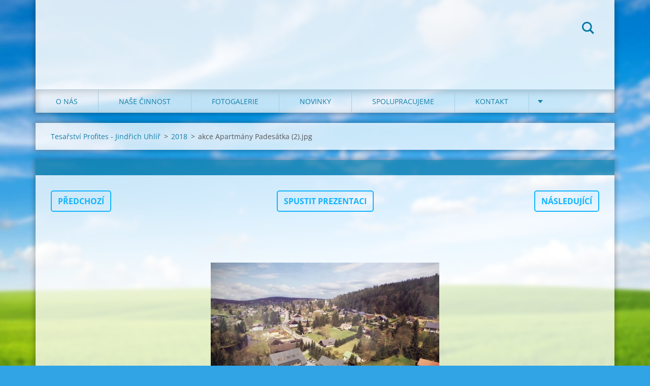

--- FILE ---
content_type: text/html; charset=UTF-8
request_url: https://www.tesarstviprofites.cz/album/a2018/akce-apartmany-padesatka-2-jpg1/
body_size: 4746
content:
<!doctype html>
<!--[if IE 8]><html class="lt-ie10 lt-ie9 no-js" lang="cs"> <![endif]-->
<!--[if IE 9]><html class="lt-ie10 no-js" lang="cs"> <![endif]-->
<!--[if gt IE 9]><!-->
<html class="no-js" lang="cs">
<!--<![endif]-->
	<head>
		<base href="https://www.tesarstviprofites.cz/">
  <meta charset="utf-8">
  <meta name="description" content="">
  <meta name="keywords" content="">
  <meta name="generator" content="Webnode">
  <meta name="apple-mobile-web-app-capable" content="yes">
  <meta name="apple-mobile-web-app-status-bar-style" content="black">
  <meta name="format-detection" content="telephone=no">
    <link rel="icon" type="image/svg+xml" href="/favicon.svg" sizes="any">  <link rel="icon" type="image/svg+xml" href="/favicon16.svg" sizes="16x16">  <link rel="icon" href="/favicon.ico"><link rel="canonical" href="https://www.tesarstviprofites.cz/album/a2018/akce-apartmany-padesatka-2-jpg1/">
<script type="text/javascript">(function(i,s,o,g,r,a,m){i['GoogleAnalyticsObject']=r;i[r]=i[r]||function(){
			(i[r].q=i[r].q||[]).push(arguments)},i[r].l=1*new Date();a=s.createElement(o),
			m=s.getElementsByTagName(o)[0];a.async=1;a.src=g;m.parentNode.insertBefore(a,m)
			})(window,document,'script','//www.google-analytics.com/analytics.js','ga');ga('create', 'UA-797705-6', 'auto',{"name":"wnd_header"});ga('wnd_header.set', 'dimension1', 'W1');ga('wnd_header.set', 'anonymizeIp', true);ga('wnd_header.send', 'pageview');var pageTrackerAllTrackEvent=function(category,action,opt_label,opt_value){ga('send', 'event', category, action, opt_label, opt_value)};</script>
  <link rel="alternate" type="application/rss+xml" href="https://tesarstviprofites.cz/rss/all.xml" title="">
<!--[if lte IE 9]><style type="text/css">.cke_skin_webnode iframe {vertical-align: baseline !important;}</style><![endif]-->
		<meta http-equiv="X-UA-Compatible" content="IE=edge">
		<title>akce Apartmány Padesátka (2).jpg :: Tesařství Jindřich Uhlíř </title>
		<meta name="viewport" content="width=device-width, initial-scale=1.0, maximum-scale=1.0, user-scalable=no">
		<link rel="stylesheet" href="https://d11bh4d8fhuq47.cloudfront.net/_system/skins/v12/50001471/css/style.css" />

		<script type="text/javascript" language="javascript" src="https://d11bh4d8fhuq47.cloudfront.net/_system/skins/v12/50001471/js/script.min.js"></script>


		<script type="text/javascript">
		/* <![CDATA[ */
		wtf.texts.set("photogallerySlideshowStop", 'Pozastavit prezentaci');
		wtf.texts.set("photogallerySlideshowStart", 'Spustit prezentaci');
		wtf.texts.set("faqShowAnswer", 'Zobrazit celou odpověď.');
		wtf.texts.set("faqHideAnswer", 'Skrýt odpověď.');
		wtf.texts.set("menuLabel", 'Menu');
		/* ]]> */
		</script>
	
				<script type="text/javascript">
				/* <![CDATA[ */
					
					if (typeof(RS_CFG) == 'undefined') RS_CFG = new Array();
					RS_CFG['staticServers'] = new Array('https://d11bh4d8fhuq47.cloudfront.net/');
					RS_CFG['skinServers'] = new Array('https://d11bh4d8fhuq47.cloudfront.net/');
					RS_CFG['filesPath'] = 'https://www.tesarstviprofites.cz/_files/';
					RS_CFG['filesAWSS3Path'] = 'https://57d918434a.clvaw-cdnwnd.com/39c0839f40d3436bfc26d81919016191/';
					RS_CFG['lbClose'] = 'Zavřít';
					RS_CFG['skin'] = 'default';
					if (!RS_CFG['labels']) RS_CFG['labels'] = new Array();
					RS_CFG['systemName'] = 'Webnode';
						
					RS_CFG['responsiveLayout'] = 1;
					RS_CFG['mobileDevice'] = 0;
					RS_CFG['labels']['copyPasteSource'] = 'Více zde:';
					
				/* ]]> */
				</script><script type="text/javascript" src="https://d11bh4d8fhuq47.cloudfront.net/_system/client/js/compressed/frontend.package.1-3-108.js?ph=57d918434a"></script><style type="text/css"></style></head>
	<body>		<div id="wrapper" class="index">

			<div id="content" class="centered">

					<header id="header" class="centered">
						<div id="header-inner">
							<div id="logo-wrapper" class="">
							    <div id="logo"><a href="home/" title="Přejít na úvodní stránku."><span id="rbcSystemIdentifierLogo" style="visibility: hidden;">Tesařství Jindřich Uhlíř </span></a></div>							</div>
							 
<div id="slogan" class="">
    <span id="rbcCompanySlogan" class="rbcNoStyleSpan"></span></div>
 
<div id="menu-links" class="">
    <a id="menu-link" href="#menu">
        Menu    </a>

	<a id="fulltext-link" href="#fulltext">
		Vyhledávání	</a>
</div>
 
<div id="fulltext" class="">
    
	<form action="/search/" method="get" id="fulltextSearch">

		<fieldset>
			<input id="fulltextSearchText" type="text" name="text" value="" placeholder="Vyhledávání">
			<button id="fulltextSearchButton" type="submit">Hledat</button>
		</fieldset>

	</form>
	</div>
 
 
 


						</div>
					</header>

				<main id="main" class="centered">
					<div id="main-inner">
						<div id="navigator" class="">
						    <div id="pageNavigator" class="rbcContentBlock"><a class="navFirstPage" href="/home/">Tesařství Profites - Jindřich Uhlíř</a><span class="separator"> &gt; </span>    <a href="fotogalerie/a2018/">2018</a><span class="separator"> &gt; </span>    <span id="navCurrentPage">akce Apartmány Padesátka (2).jpg</span></div>						</div>
						 
<div class="column">

	

		<div class="widget widget-gallery-detail">
			<h1 class="widget-title"></h1>
			<div class="widget-content">
				<div class="gallery-control">
					<div class="control-prev">

		<a href="/album/a2018/akce-apartmany-padesatka-1-jpg1/" onclick="RubicusFrontendIns.showPhotogalleryImage(this.href);" title="Předchozí">Předchozí</a>

	</div>
					<div class="control-slideshow">
						<a id="slideshowControl" onclick="RubicusFrontendIns.startSlideshow(); return(false);" onmouseover="this.className='enableControl hover'" onmouseout="this.className='enableControl'" title="Spustit automatické procházení obrázků">
							Spustit prezentaci
						</a>
						<script type="text/javascript"> if ( RubicusFrontendIns.isPhotogalleryAjaxMode() ) { document.getElementById('slideshowControl').className = "enableControl"; } </script>
					</div>
					<div class="control-next"> 

		<a href="/album/a2018/akce-apartmany-padesatka-3-jpg1/" onclick="RubicusFrontendIns.showPhotogalleryImage(this.href);" title="Následující">Následující</a>

	</div>
				</div>

				<div class="gallery-detail">
					<a href="/images/200039855-9ca9e9da44-public/akce+Apartm%C3%A1ny+Pades%C3%A1tka+%282%29.jpg?s3=1" onclick="return !window.open(this.href);" title="Odkaz se otevře do nového okna prohlížeče.">
						<img src="https://57d918434a.clvaw-cdnwnd.com/39c0839f40d3436bfc26d81919016191/system_preview_detail_200039855-9ca9e9da44-public/akce Apartmány Padesátka (2).jpg" width="450" height="299" alt="" onload="RubicusFrontendIns.startSlideshowInterval();">
					</a>
				</div>
			</div>
			<div class="widget-footer">
				
				<div class="back-link"><a href="fotogalerie/a2018/">Zpět</a></div>
			</div>
		</div>

    
	
			<script type="text/javascript">
			RubicusFrontendIns.setNextPhotogalleryImage('/album/a2018/akce-apartmany-padesatka-3-jpg1/');
			RubicusFrontendIns.setPreviousPhotogalleryImage('/album/a2018/akce-apartmany-padesatka-1-jpg1/');
			</script>
			

		<div class="widget widget-wysiwyg">
			<div class="widget-content">

	<p><img width="937" height="165" alt="" src="https://57d918434a.clvaw-cdnwnd.com/39c0839f40d3436bfc26d81919016191/200000018-d5234d59fd/lista.jpg"><br></p>


			</div>
			<div class="widget-footer"></div>
		</div>

	<div class="rbcWidgetArea" style="text-align: center;"><script src="https://vsevjednom.cz/poc_count.php?poc=23744&amp;typ=1&amp;lan=cs&amp;js=1" type="text/javascript"> </script> <noscript> <p> <a href="http://vsevjednom.cz/"> <img src="https://vsevjednom.cz/pocitadlo_.php?poc=23744&amp;typ=1&amp;lan=cs&amp;js=0" alt="Vsevjednom.cz" style="border: 0px; height: 88px; width: 88px"> </a> </p> </noscript> </div></div>

 


					</div>
				</main>

				<nav id="menu" role="navigation" class="horizontal js-remove js-remove-section-header ">
				    

	<ul class="menu">
	<li class="first">
		<a href="/o-nas/">
		O NÁS
	</a>
	</li>
	<li>
		<a href="/sluzby/">
		NAŠE ČINNOST
	</a>
	
	<ul class="level1">
		<li class="first">
		<a href="/sluzby/tesarske-prace2/">
		Tesařské práce
	</a>
	</li>
		<li>
		<a href="/sluzby/montaz-sadrokartonu/">
		Montáž sádrokartonu
	</a>
	</li>
		<li>
		<a href="/sluzby/dlazby-obklady-realizace-koupelen-na-klic/">
		Dlažby, obklady
	</a>
	</li>
		<li class="last">
		<a href="/sluzby/pokladka-plovoucich-drevenych-podlah/">
		Pokládka dřevěných podlah
	</a>
	</li>
	</ul>
	</li>
	<li>
		<a href="/fotogalerie/">
		FOTOGALERIE
	</a>
	
	<ul class="level1">
		<li class="first">
		<a href="/fotogalerie/referencni-foto/">
		Referenční fotografie
	</a>
	</li>
		<li>
		<a href="/fotogalerie/krovy/">
		KROVY
	</a>
	</li>
		<li>
		<a href="/fotogalerie/drevostavby/">
		Dřevostavby,roubené stavby
	</a>
	</li>
		<li>
		<a href="/fotogalerie/kryta-stani/">
		Krytá stání
	</a>
	</li>
		<li>
		<a href="/fotogalerie/altany-pergoly-zahradni-domky/">
		Altány, pergoly, zahradní domky
	</a>
	</li>
		<li>
		<a href="/fotogalerie/drevene-obklady/">
		Dřevěné obklady
	</a>
	</li>
		<li>
		<a href="/fotogalerie/rekonstrukce/">
		Rekonstrukce
	</a>
	</li>
		<li>
		<a href="/fotogalerie/2026/">
		2026
	</a>
	</li>
		<li>
		<a href="/fotogalerie/2025/">
		2025
	</a>
	</li>
		<li>
		<a href="/fotogalerie/2024/">
		2024
	</a>
	</li>
		<li>
		<a href="/fotogalerie/2023/">
		2023
	</a>
	</li>
		<li>
		<a href="/fotogalerie/2022/">
		2022
	</a>
	</li>
		<li>
		<a href="/fotogalerie/a2021/">
		2021
	</a>
	</li>
		<li>
		<a href="/fotogalerie/a2020/">
		2020
	</a>
	</li>
		<li>
		<a href="/fotogalerie/a2019/">
		2019
	</a>
	</li>
		<li>
		<a href="/fotogalerie/a2018/">
		2018
	</a>
	</li>
		<li>
		<a href="/fotogalerie/a2017/">
		2017
	</a>
	</li>
		<li class="last">
		<a href="/fotogalerie/a2016/">
		2016
	</a>
	</li>
	</ul>
	</li>
	<li>
		<a href="/novinky/">
		NOVINKY
	</a>
	</li>
	<li>
		<a href="/spolupracujeme/">
		SPOLUPRACUJEME
	</a>
	</li>
	<li>
		<a href="/kontakt/">
		KONTAKT
	</a>
	</li>
	<li class="last">
		<a href="/napiste-nam/">
		NAPIŠTE NÁM
	</a>
	</li>
</ul>
				
				</nav>
				 


				<footer id="footer" class="centered">
					<div id="footer-inner">
 
<div class="column">
<div id="contact" class="">
    

		<div class="widget widget-contact">

	

		<div class="widget-content">
			<span class="contact-company"><span>TESAŘSTVÍ  Jindřich Uhlíř - Profites</span></span>
			

		<span class="contact-address"><span>Písečná 4013<br />
Jablonec nad Nisou - Kokonín<br />
468 01</span></span>

	
			

		<span class="contact-phone"><span>+420 775 175 315</span></span>

	
			

		<span class="contact-email"><span><a href="&#109;&#97;&#105;&#108;&#116;&#111;:&#116;&#101;&#115;&#97;&#114;&#115;&#116;&#118;&#105;&#46;&#117;&#104;&#108;&#105;&#114;&#46;&#106;&#105;&#110;&#100;&#114;&#105;&#99;&#104;&#64;&#115;&#101;&#122;&#110;&#97;&#109;&#46;&#99;&#122;"><span id="rbcContactEmail">&#116;&#101;&#115;&#97;&#114;&#115;&#116;&#118;&#105;&#46;&#117;&#104;&#108;&#105;&#114;&#46;&#106;&#105;&#110;&#100;&#114;&#105;&#99;&#104;&#64;&#115;&#101;&#122;&#110;&#97;&#109;&#46;&#99;&#122;</span></a></span></span>

	
		</div>

	

		</div>

				
</div>
 
</div>

<div class="column">
<div id="lang" class="">
    <div id="languageSelect"></div>			
</div>
 
<div id="copyright" class="">
    <span id="rbcFooterText" class="rbcNoStyleSpan">© 2011 Všechna práva vyhrazena.</span></div>
 
<div id="signature" class="">
    <span class="rbcSignatureText">Vytvořeno službou <a href="https://www.webnode.cz?utm_source=brand&amp;utm_medium=footer&amp;utm_campaign=premium" rel="nofollow" >Webnode</a></span></div>
 
</div>



					</div>
				</footer>

				

			</div>

			

		</div>
	<div id="rbcFooterHtml"></div><script type="text/javascript">var keenTrackerCmsTrackEvent=function(id){if(typeof _jsTracker=="undefined" || !_jsTracker){return false;};try{var name=_keenEvents[id];var keenEvent={user:{u:_keenData.u,p:_keenData.p,lc:_keenData.lc,t:_keenData.t},action:{identifier:id,name:name,category:'cms',platform:'WND1',version:'2.1.157'},browser:{url:location.href,ua:navigator.userAgent,referer_url:document.referrer,resolution:screen.width+'x'+screen.height,ip:'3.129.18.43'}};_jsTracker.jsonpSubmit('PROD',keenEvent,function(err,res){});}catch(err){console.log(err)};};</script></body>
</html>